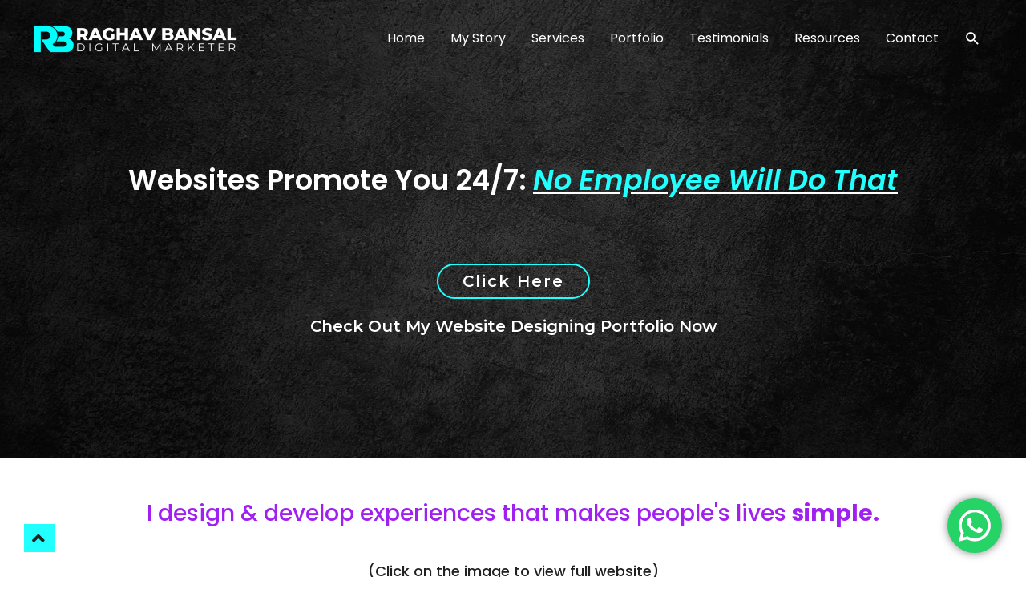

--- FILE ---
content_type: text/css
request_url: https://raghavbansal.net/wp-content/uploads/elementor/css/post-4438.css?ver=1764364724
body_size: 2280
content:
.elementor-4438 .elementor-element.elementor-element-4660ad95:not(.elementor-motion-effects-element-type-background), .elementor-4438 .elementor-element.elementor-element-4660ad95 > .elementor-motion-effects-container > .elementor-motion-effects-layer{background-image:url("https://raghavbansal.net/wp-content/uploads/2021/12/1625676896_popup-bg.webp");background-position:center center;background-repeat:no-repeat;background-size:cover;}.elementor-4438 .elementor-element.elementor-element-4660ad95 > .elementor-container{max-width:1200px;}.elementor-4438 .elementor-element.elementor-element-4660ad95{transition:background 0.3s, border 0.3s, border-radius 0.3s, box-shadow 0.3s;margin-top:0px;margin-bottom:0px;padding:200px 100px 150px 100px;}.elementor-4438 .elementor-element.elementor-element-4660ad95 > .elementor-background-overlay{transition:background 0.3s, border-radius 0.3s, opacity 0.3s;}.elementor-4438 .elementor-element.elementor-element-4c1e68f2 > .elementor-element-populated{margin:0px 0px 0px 0px;--e-column-margin-right:0px;--e-column-margin-left:0px;padding:0px 0px 0px 0px;}.elementor-4438 .elementor-element.elementor-element-7f173d6 > .elementor-widget-container{margin:0px 0px 0px 0px;padding:0px 0px 0px 0px;}.elementor-4438 .elementor-element.elementor-element-7f173d6{text-align:center;}.elementor-4438 .elementor-element.elementor-element-7f173d6 .elementor-heading-title{font-family:"Poppins", Sans-serif;font-size:35px;font-weight:600;text-transform:capitalize;line-height:1.4em;color:#FFFFFF;}.elementor-4438 .elementor-element.elementor-element-6fec6b6b .elementor-button{background-color:#22FFFF00;font-family:"Montserrat", Sans-serif;font-size:20px;font-weight:600;text-transform:none;fill:#FFFFFF;color:#FFFFFF;border-style:solid;border-width:2px 2px 2px 2px;border-color:#22FFFF;border-radius:50px 50px 50px 50px;padding:10px 30px 10px 30px;}.elementor-4438 .elementor-element.elementor-element-6fec6b6b .elementor-button:hover, .elementor-4438 .elementor-element.elementor-element-6fec6b6b .elementor-button:focus{background-color:#FFFFFF;color:#222222;border-color:#FFFFFF;}.elementor-4438 .elementor-element.elementor-element-6fec6b6b > .elementor-widget-container{margin:60px 0px 0px 0px;padding:0px 0px 0px 0px;}.elementor-4438 .elementor-element.elementor-element-6fec6b6b .elementor-button:hover svg, .elementor-4438 .elementor-element.elementor-element-6fec6b6b .elementor-button:focus svg{fill:#222222;}.elementor-4438 .elementor-element.elementor-element-23defa69 > .elementor-widget-container{margin:0px 0px 0px 0px;padding:0px 0px 0px 0px;}.elementor-4438 .elementor-element.elementor-element-23defa69{text-align:center;}.elementor-4438 .elementor-element.elementor-element-23defa69 .elementor-heading-title{font-family:"Montserrat", Sans-serif;font-size:20px;font-weight:600;text-transform:capitalize;line-height:1.4em;color:#FFFFFF;}.elementor-4438 .elementor-element.elementor-element-2d5266f5:not(.elementor-motion-effects-element-type-background), .elementor-4438 .elementor-element.elementor-element-2d5266f5 > .elementor-motion-effects-container > .elementor-motion-effects-layer{background-color:#FFFFFF;}.elementor-4438 .elementor-element.elementor-element-2d5266f5 > .elementor-container{max-width:1200px;}.elementor-4438 .elementor-element.elementor-element-2d5266f5{transition:background 0.3s, border 0.3s, border-radius 0.3s, box-shadow 0.3s;margin-top:0px;margin-bottom:0px;padding:0px 70px 50px 70px;}.elementor-4438 .elementor-element.elementor-element-2d5266f5 > .elementor-background-overlay{transition:background 0.3s, border-radius 0.3s, opacity 0.3s;}.elementor-4438 .elementor-element.elementor-element-3a991dea > .elementor-element-populated{margin:0px 0px 0px 0px;--e-column-margin-right:0px;--e-column-margin-left:0px;padding:0px 0px 0px 0px;}.elementor-4438 .elementor-element.elementor-element-79e7638 > .elementor-widget-container{margin:0px 0px 0px 0px;padding:0px 0px 0px 0px;}.elementor-4438 .elementor-element.elementor-element-4d1d5380 > .elementor-widget-container{margin:50px 50px 0px 50px;padding:0px 0px 0px 0px;}.elementor-4438 .elementor-element.elementor-element-4d1d5380{text-align:center;}.elementor-4438 .elementor-element.elementor-element-4d1d5380 .elementor-heading-title{font-family:"Poppins", Sans-serif;font-size:28px;font-weight:500;text-transform:none;line-height:1.4em;color:#A020F0;}.elementor-4438 .elementor-element.elementor-element-79fe3103 > .elementor-widget-container{margin:20px 0px 0px 0px;padding:0px 0px 0px 0px;}.elementor-4438 .elementor-element.elementor-element-79fe3103{text-align:center;}.elementor-4438 .elementor-element.elementor-element-79fe3103 .elementor-heading-title{font-family:"Poppins", Sans-serif;font-size:18px;font-weight:500;text-transform:none;line-height:1.4em;color:#222222;}.elementor-4438 .elementor-element.elementor-element-4fb9e09e{margin-top:0px;margin-bottom:0px;padding:10px 10px 10px 10px;}.elementor-4438 .elementor-element.elementor-element-56f2c05a > .elementor-element-populated{margin:0px 0px 0px 0px;--e-column-margin-right:0px;--e-column-margin-left:0px;padding:30px 30px 30px 30px;}.elementor-4438 .elementor-element.elementor-element-546c0f35 > .elementor-widget-container{margin:0px 0px 0px 0px;padding:0px 0px 0px 0px;}.elementor-4438 .elementor-element.elementor-element-546c0f35 img{border-radius:5px 5px 5px 5px;box-shadow:0px 0px 20px 0px rgba(0,0,0,0.5);}.elementor-4438 .elementor-element.elementor-element-348a4355 > .elementor-widget-container{margin:0px 0px 0px 0px;padding:0px 0px 0px 0px;}.elementor-4438 .elementor-element.elementor-element-348a4355{text-align:center;}.elementor-4438 .elementor-element.elementor-element-348a4355 .elementor-heading-title{font-family:"Poppins", Sans-serif;font-size:18px;font-weight:500;text-transform:none;line-height:1.4em;color:#222222;}.elementor-4438 .elementor-element.elementor-element-42917f1 > .elementor-element-populated{margin:0px 0px 0px 0px;--e-column-margin-right:0px;--e-column-margin-left:0px;padding:30px 30px 30px 30px;}.elementor-4438 .elementor-element.elementor-element-729772e > .elementor-widget-container{margin:0px 0px 0px 0px;padding:0px 0px 0px 0px;}.elementor-4438 .elementor-element.elementor-element-729772e img{border-radius:5px 5px 5px 5px;box-shadow:0px 0px 20px 0px rgba(0,0,0,0.5);}.elementor-4438 .elementor-element.elementor-element-b42f56c > .elementor-widget-container{margin:0px 0px 0px 0px;padding:0px 0px 0px 0px;}.elementor-4438 .elementor-element.elementor-element-b42f56c{text-align:center;}.elementor-4438 .elementor-element.elementor-element-b42f56c .elementor-heading-title{font-family:"Poppins", Sans-serif;font-size:18px;font-weight:500;text-transform:none;line-height:1.4em;color:#222222;}.elementor-4438 .elementor-element.elementor-element-6a01b42{margin-top:0px;margin-bottom:0px;padding:10px 10px 10px 10px;}.elementor-4438 .elementor-element.elementor-element-6a7cc99 > .elementor-element-populated{margin:0px 0px 0px 0px;--e-column-margin-right:0px;--e-column-margin-left:0px;padding:30px 30px 30px 30px;}.elementor-4438 .elementor-element.elementor-element-91f25eb > .elementor-widget-container{margin:0px 0px 0px 0px;padding:0px 0px 0px 0px;}.elementor-4438 .elementor-element.elementor-element-91f25eb img{border-radius:5px 5px 5px 5px;box-shadow:0px 0px 20px 0px rgba(0,0,0,0.5);}.elementor-4438 .elementor-element.elementor-element-32822c5 > .elementor-widget-container{margin:0px 0px 0px 0px;padding:0px 0px 0px 0px;}.elementor-4438 .elementor-element.elementor-element-32822c5{text-align:center;}.elementor-4438 .elementor-element.elementor-element-32822c5 .elementor-heading-title{font-family:"Poppins", Sans-serif;font-size:18px;font-weight:500;text-transform:none;line-height:1.4em;color:#222222;}.elementor-4438 .elementor-element.elementor-element-209482c > .elementor-element-populated{margin:0px 0px 0px 0px;--e-column-margin-right:0px;--e-column-margin-left:0px;padding:30px 30px 30px 30px;}.elementor-4438 .elementor-element.elementor-element-b96a355 > .elementor-widget-container{margin:0px 0px 0px 0px;padding:0px 0px 0px 0px;}.elementor-4438 .elementor-element.elementor-element-b96a355 img{border-radius:5px 5px 5px 5px;box-shadow:0px 0px 20px 0px rgba(0,0,0,0.5);}.elementor-4438 .elementor-element.elementor-element-ef63c2e > .elementor-widget-container{margin:0px 0px 0px 0px;padding:0px 0px 0px 0px;}.elementor-4438 .elementor-element.elementor-element-ef63c2e{text-align:center;}.elementor-4438 .elementor-element.elementor-element-ef63c2e .elementor-heading-title{font-family:"Poppins", Sans-serif;font-size:18px;font-weight:500;text-transform:none;line-height:1.4em;color:#222222;}.elementor-4438 .elementor-element.elementor-element-5d3a5b3{margin-top:0px;margin-bottom:0px;padding:10px 10px 10px 10px;}.elementor-4438 .elementor-element.elementor-element-f53072d > .elementor-element-populated{margin:0px 0px 0px 0px;--e-column-margin-right:0px;--e-column-margin-left:0px;padding:30px 30px 30px 30px;}.elementor-4438 .elementor-element.elementor-element-53e0d9f > .elementor-widget-container{margin:0px 0px 0px 0px;padding:0px 0px 0px 0px;}.elementor-4438 .elementor-element.elementor-element-53e0d9f img{border-radius:5px 5px 5px 5px;box-shadow:0px 0px 20px 0px rgba(0,0,0,0.5);}.elementor-4438 .elementor-element.elementor-element-220ae30 > .elementor-widget-container{margin:0px 0px 0px 0px;padding:0px 0px 0px 0px;}.elementor-4438 .elementor-element.elementor-element-220ae30{text-align:center;}.elementor-4438 .elementor-element.elementor-element-220ae30 .elementor-heading-title{font-family:"Poppins", Sans-serif;font-size:18px;font-weight:500;text-transform:none;line-height:1.4em;color:#222222;}.elementor-4438 .elementor-element.elementor-element-816d61e > .elementor-element-populated{margin:0px 0px 0px 0px;--e-column-margin-right:0px;--e-column-margin-left:0px;padding:30px 30px 30px 30px;}.elementor-4438 .elementor-element.elementor-element-3fd6993 > .elementor-widget-container{margin:0px 0px 0px 0px;padding:0px 0px 0px 0px;}.elementor-4438 .elementor-element.elementor-element-3fd6993 img{border-radius:5px 5px 5px 5px;box-shadow:0px 0px 20px 0px rgba(0,0,0,0.5);}.elementor-4438 .elementor-element.elementor-element-710dff9 > .elementor-widget-container{margin:0px 0px 0px 0px;padding:0px 0px 0px 0px;}.elementor-4438 .elementor-element.elementor-element-710dff9{text-align:center;}.elementor-4438 .elementor-element.elementor-element-710dff9 .elementor-heading-title{font-family:"Poppins", Sans-serif;font-size:18px;font-weight:500;text-transform:none;line-height:1.4em;color:#222222;}.elementor-4438 .elementor-element.elementor-element-bf6e9d0:not(.elementor-motion-effects-element-type-background), .elementor-4438 .elementor-element.elementor-element-bf6e9d0 > .elementor-motion-effects-container > .elementor-motion-effects-layer{background-color:#222222;}.elementor-4438 .elementor-element.elementor-element-bf6e9d0 > .elementor-container{max-width:1200px;}.elementor-4438 .elementor-element.elementor-element-bf6e9d0{transition:background 0.3s, border 0.3s, border-radius 0.3s, box-shadow 0.3s;margin-top:0px;margin-bottom:0px;padding:100px 50px 100px 50px;}.elementor-4438 .elementor-element.elementor-element-bf6e9d0 > .elementor-background-overlay{transition:background 0.3s, border-radius 0.3s, opacity 0.3s;}.elementor-4438 .elementor-element.elementor-element-bf6e9d0 > .elementor-shape-top svg{width:calc(100% + 1.3px);height:30px;}.elementor-4438 .elementor-element.elementor-element-bf6e9d0 > .elementor-shape-bottom svg{width:calc(100% + 1.3px);height:30px;}.elementor-4438 .elementor-element.elementor-element-4557a9db > .elementor-element-populated{margin:0px 0px 0px 0px;--e-column-margin-right:0px;--e-column-margin-left:0px;padding:0px 0px 0px 0px;}.elementor-4438 .elementor-element.elementor-element-b9eafa4 > .elementor-widget-container{margin:0px 0px 0px 0px;padding:0px 0px 0px 0px;}.elementor-4438 .elementor-element.elementor-element-b9eafa4{text-align:center;}.elementor-4438 .elementor-element.elementor-element-b9eafa4 .elementor-heading-title{font-family:"Montserrat", Sans-serif;font-size:40px;font-weight:600;text-transform:capitalize;line-height:1.4em;color:#FFFFFF;}.elementor-4438 .elementor-element.elementor-element-5a071cf0 > .elementor-widget-container{margin:0px 0px 0px 0px;padding:0px 0px 0px 0px;}.elementor-4438 .elementor-element.elementor-element-5a071cf0{text-align:center;}.elementor-4438 .elementor-element.elementor-element-5a071cf0 .elementor-heading-title{font-family:"Poppins", Sans-serif;font-size:25px;font-weight:500;text-transform:none;line-height:1.4em;color:#22FFFF;}.elementor-4438 .elementor-element.elementor-element-68858da1 .elementor-button{background-color:#FFFFFF;font-family:"Montserrat", Sans-serif;font-size:22px;font-weight:700;letter-spacing:1px;text-shadow:0px 0px 0px rgba(0,0,0,0.3);fill:#222222;color:#222222;border-style:solid;border-width:2px 2px 2px 2px;border-color:#FFFFFF;border-radius:5px 5px 5px 5px;padding:15px 30px 15px 30px;}.elementor-4438 .elementor-element.elementor-element-68858da1 .elementor-button:hover, .elementor-4438 .elementor-element.elementor-element-68858da1 .elementor-button:focus{background-color:#22222200;color:#22FFFF;border-color:#FFFFFF;}.elementor-4438 .elementor-element.elementor-element-68858da1 > .elementor-widget-container{margin:20px 0px 0px 0px;padding:0px 0px 0px 0px;}.elementor-4438 .elementor-element.elementor-element-68858da1 .elementor-button-content-wrapper{flex-direction:row-reverse;}.elementor-4438 .elementor-element.elementor-element-68858da1 .elementor-button .elementor-button-content-wrapper{gap:10px;}.elementor-4438 .elementor-element.elementor-element-68858da1 .elementor-button:hover svg, .elementor-4438 .elementor-element.elementor-element-68858da1 .elementor-button:focus svg{fill:#22FFFF;}.elementor-4438 .elementor-element.elementor-element-46667624:not(.elementor-motion-effects-element-type-background), .elementor-4438 .elementor-element.elementor-element-46667624 > .elementor-motion-effects-container > .elementor-motion-effects-layer{background-color:#FFFFFF;}.elementor-4438 .elementor-element.elementor-element-46667624 > .elementor-container{max-width:1200px;}.elementor-4438 .elementor-element.elementor-element-46667624{transition:background 0.3s, border 0.3s, border-radius 0.3s, box-shadow 0.3s;margin-top:0px;margin-bottom:0px;padding:50px 50px 50px 50px;}.elementor-4438 .elementor-element.elementor-element-46667624 > .elementor-background-overlay{transition:background 0.3s, border-radius 0.3s, opacity 0.3s;}.elementor-4438 .elementor-element.elementor-element-19c36431 > .elementor-element-populated{margin:0px 0px 0px 0px;--e-column-margin-right:0px;--e-column-margin-left:0px;padding:0px 0px 0px 0px;}.elementor-4438 .elementor-element.elementor-element-3112ba60 > .elementor-widget-container{margin:0px 0px 0px 0px;padding:0px 0px 0px 0px;}.elementor-4438 .elementor-element.elementor-element-3112ba60{text-align:center;}.elementor-4438 .elementor-element.elementor-element-3112ba60 .elementor-heading-title{font-family:"Poppins", Sans-serif;font-size:30px;font-weight:500;text-transform:none;line-height:1.4em;color:#222222;}.elementor-4438 .elementor-element.elementor-element-a5eb535 > .elementor-widget-container{margin:0px 0px 0px 0px;padding:0px 0px 0px 0px;}.elementor-4438 .elementor-element.elementor-element-a5eb535 img{width:30%;}.elementor-4438 .elementor-element.elementor-element-b4a7a06 .elementor-button{background-color:#222222;font-family:"Montserrat", Sans-serif;font-size:25px;font-weight:700;letter-spacing:1px;text-shadow:0px 0px 0px rgba(0,0,0,0.3);fill:#22FFFF;color:#22FFFF;border-radius:5px 5px 5px 5px;padding:15px 30px 15px 30px;}.elementor-4438 .elementor-element.elementor-element-b4a7a06 .elementor-button:hover, .elementor-4438 .elementor-element.elementor-element-b4a7a06 .elementor-button:focus{background-color:#222222;color:#FFFFFF;}.elementor-4438 .elementor-element.elementor-element-b4a7a06 > .elementor-widget-container{margin:20px 0px 0px 0px;padding:0px 0px 0px 0px;}.elementor-4438 .elementor-element.elementor-element-b4a7a06 .elementor-button:hover svg, .elementor-4438 .elementor-element.elementor-element-b4a7a06 .elementor-button:focus svg{fill:#FFFFFF;}.elementor-4438 .elementor-element.elementor-element-52ae312a:not(.elementor-motion-effects-element-type-background), .elementor-4438 .elementor-element.elementor-element-52ae312a > .elementor-motion-effects-container > .elementor-motion-effects-layer{background-color:#FFFFFF;}.elementor-4438 .elementor-element.elementor-element-52ae312a > .elementor-container{max-width:1200px;}.elementor-4438 .elementor-element.elementor-element-52ae312a{transition:background 0.3s, border 0.3s, border-radius 0.3s, box-shadow 0.3s;margin-top:0px;margin-bottom:0px;padding:0px 0px 0px 0px;}.elementor-4438 .elementor-element.elementor-element-52ae312a > .elementor-background-overlay{transition:background 0.3s, border-radius 0.3s, opacity 0.3s;}.elementor-4438 .elementor-element.elementor-element-55d1e5dc .elementor-button{background-color:#22FFFF;font-size:25px;fill:#222222;color:#222222;border-radius:0px 0px 0px 0px;padding:05px 10px 05px 10px;}.elementor-4438 .elementor-element.elementor-element-55d1e5dc > .elementor-widget-container{margin:0px 0px 0px 0px;padding:0px 0px 0px 0px;}body:not(.rtl) .elementor-4438 .elementor-element.elementor-element-55d1e5dc{left:30px;}body.rtl .elementor-4438 .elementor-element.elementor-element-55d1e5dc{right:30px;}.elementor-4438 .elementor-element.elementor-element-55d1e5dc{bottom:30px;}.elementor-4438 .elementor-element.elementor-element-16797d10:not(.elementor-motion-effects-element-type-background), .elementor-4438 .elementor-element.elementor-element-16797d10 > .elementor-motion-effects-container > .elementor-motion-effects-layer{background-color:#222222;}.elementor-4438 .elementor-element.elementor-element-16797d10 > .elementor-container{max-width:1200px;}.elementor-4438 .elementor-element.elementor-element-16797d10{transition:background 0.3s, border 0.3s, border-radius 0.3s, box-shadow 0.3s;margin-top:0px;margin-bottom:0px;padding:80px 50px 50px 50px;}.elementor-4438 .elementor-element.elementor-element-16797d10 > .elementor-background-overlay{transition:background 0.3s, border-radius 0.3s, opacity 0.3s;}.elementor-4438 .elementor-element.elementor-element-16797d10 > .elementor-shape-top svg{width:calc(150% + 1.3px);height:70px;}.elementor-4438 .elementor-element.elementor-element-2c45738f > .elementor-element-populated{margin:0px 0px 0px 0px;--e-column-margin-right:0px;--e-column-margin-left:0px;padding:0px 0px 0px 0px;}.elementor-4438 .elementor-element.elementor-element-22834a69{margin-top:10px;margin-bottom:0px;padding:10px 10px 30px 10px;}.elementor-4438 .elementor-element.elementor-element-2d5d8ea7 > .elementor-element-populated{margin:0px 0px 0px 0px;--e-column-margin-right:0px;--e-column-margin-left:0px;padding:0px 50px 0px 0px;}.elementor-4438 .elementor-element.elementor-element-6d8f2a84 > .elementor-widget-container{margin:0px 0px 0px 0px;padding:0px 0px 0px 0px;}.elementor-4438 .elementor-element.elementor-element-6d8f2a84{text-align:left;}.elementor-4438 .elementor-element.elementor-element-6d8f2a84 .elementor-heading-title{font-family:"Montserrat", Sans-serif;font-size:18px;font-weight:700;text-transform:none;line-height:1.4em;color:#FFFFFF;}.elementor-4438 .elementor-element.elementor-element-429fab65 > .elementor-widget-container{margin:0px 0px 0px 0px;padding:0px 0px 0px 0px;}.elementor-4438 .elementor-element.elementor-element-429fab65{text-align:left;}.elementor-4438 .elementor-element.elementor-element-429fab65 .elementor-heading-title{font-family:"Poppins", Sans-serif;font-size:15px;font-weight:400;text-transform:none;line-height:1.4em;color:#F2F2F2;}.elementor-4438 .elementor-element.elementor-element-37b6ae82 > .elementor-element-populated{margin:0px 0px 0px 0px;--e-column-margin-right:0px;--e-column-margin-left:0px;padding:0px 0px 0px 0px;}.elementor-4438 .elementor-element.elementor-element-630f0420 > .elementor-widget-container{margin:0px 0px 0px 0px;padding:0px 0px 0px 0px;}.elementor-4438 .elementor-element.elementor-element-630f0420{text-align:left;}.elementor-4438 .elementor-element.elementor-element-630f0420 .elementor-heading-title{font-family:"Montserrat", Sans-serif;font-size:18px;font-weight:700;text-transform:none;line-height:1.4em;color:#FFFFFF;}.elementor-4438 .elementor-element.elementor-element-2473ee5a > .elementor-widget-container{margin:0px 0px 0px 0px;padding:0px 0px 0px 0px;}.elementor-4438 .elementor-element.elementor-element-2473ee5a .elementor-icon-list-items:not(.elementor-inline-items) .elementor-icon-list-item:not(:last-child){padding-block-end:calc(5px/2);}.elementor-4438 .elementor-element.elementor-element-2473ee5a .elementor-icon-list-items:not(.elementor-inline-items) .elementor-icon-list-item:not(:first-child){margin-block-start:calc(5px/2);}.elementor-4438 .elementor-element.elementor-element-2473ee5a .elementor-icon-list-items.elementor-inline-items .elementor-icon-list-item{margin-inline:calc(5px/2);}.elementor-4438 .elementor-element.elementor-element-2473ee5a .elementor-icon-list-items.elementor-inline-items{margin-inline:calc(-5px/2);}.elementor-4438 .elementor-element.elementor-element-2473ee5a .elementor-icon-list-items.elementor-inline-items .elementor-icon-list-item:after{inset-inline-end:calc(-5px/2);}.elementor-4438 .elementor-element.elementor-element-2473ee5a .elementor-icon-list-icon i{transition:color 0.3s;}.elementor-4438 .elementor-element.elementor-element-2473ee5a .elementor-icon-list-icon svg{transition:fill 0.3s;}.elementor-4438 .elementor-element.elementor-element-2473ee5a{--e-icon-list-icon-size:14px;--icon-vertical-offset:0px;}.elementor-4438 .elementor-element.elementor-element-2473ee5a .elementor-icon-list-item > .elementor-icon-list-text, .elementor-4438 .elementor-element.elementor-element-2473ee5a .elementor-icon-list-item > a{font-family:"Poppins", Sans-serif;font-size:15px;font-weight:400;}.elementor-4438 .elementor-element.elementor-element-2473ee5a .elementor-icon-list-text{color:#F2F2F2;transition:color 0.3s;}.elementor-4438 .elementor-element.elementor-element-2473ee5a .elementor-icon-list-item:hover .elementor-icon-list-text{color:#22FFFF;}.elementor-4438 .elementor-element.elementor-element-5e5ae5db > .elementor-element-populated{margin:0px 0px 0px 0px;--e-column-margin-right:0px;--e-column-margin-left:0px;padding:0px 0px 0px 0px;}.elementor-4438 .elementor-element.elementor-element-4451cd83 > .elementor-widget-container{margin:0px 0px 0px 0px;padding:0px 0px 0px 0px;}.elementor-4438 .elementor-element.elementor-element-4451cd83{text-align:left;}.elementor-4438 .elementor-element.elementor-element-4451cd83 .elementor-heading-title{font-family:"Montserrat", Sans-serif;font-size:18px;font-weight:700;text-transform:none;line-height:1.4em;color:#FFFFFF;}.elementor-4438 .elementor-element.elementor-element-b43148a > .elementor-widget-container{margin:0px 0px 0px 0px;padding:0px 0px 0px 0px;}.elementor-4438 .elementor-element.elementor-element-b43148a .elementor-icon-list-items:not(.elementor-inline-items) .elementor-icon-list-item:not(:last-child){padding-block-end:calc(5px/2);}.elementor-4438 .elementor-element.elementor-element-b43148a .elementor-icon-list-items:not(.elementor-inline-items) .elementor-icon-list-item:not(:first-child){margin-block-start:calc(5px/2);}.elementor-4438 .elementor-element.elementor-element-b43148a .elementor-icon-list-items.elementor-inline-items .elementor-icon-list-item{margin-inline:calc(5px/2);}.elementor-4438 .elementor-element.elementor-element-b43148a .elementor-icon-list-items.elementor-inline-items{margin-inline:calc(-5px/2);}.elementor-4438 .elementor-element.elementor-element-b43148a .elementor-icon-list-items.elementor-inline-items .elementor-icon-list-item:after{inset-inline-end:calc(-5px/2);}.elementor-4438 .elementor-element.elementor-element-b43148a .elementor-icon-list-icon i{transition:color 0.3s;}.elementor-4438 .elementor-element.elementor-element-b43148a .elementor-icon-list-icon svg{transition:fill 0.3s;}.elementor-4438 .elementor-element.elementor-element-b43148a{--e-icon-list-icon-size:14px;--icon-vertical-offset:0px;}.elementor-4438 .elementor-element.elementor-element-b43148a .elementor-icon-list-item > .elementor-icon-list-text, .elementor-4438 .elementor-element.elementor-element-b43148a .elementor-icon-list-item > a{font-family:"Poppins", Sans-serif;font-size:15px;font-weight:400;}.elementor-4438 .elementor-element.elementor-element-b43148a .elementor-icon-list-text{color:#F2F2F2;transition:color 0.3s;}.elementor-4438 .elementor-element.elementor-element-b43148a .elementor-icon-list-item:hover .elementor-icon-list-text{color:#22FFFF;}.elementor-4438 .elementor-element.elementor-element-13c62991 > .elementor-element-populated{margin:0px 0px 0px 0px;--e-column-margin-right:0px;--e-column-margin-left:0px;padding:0px 0px 0px 0px;}.elementor-4438 .elementor-element.elementor-element-432dcad4 > .elementor-widget-container{margin:0px 0px 0px 0px;padding:0px 0px 0px 0px;}.elementor-4438 .elementor-element.elementor-element-432dcad4{text-align:left;}.elementor-4438 .elementor-element.elementor-element-432dcad4 .elementor-heading-title{font-family:"Montserrat", Sans-serif;font-size:18px;font-weight:700;text-transform:none;line-height:1.4em;color:#FFFFFF;}.elementor-4438 .elementor-element.elementor-element-21f43f18 > .elementor-widget-container{margin:0px 0px 0px 0px;padding:0px 0px 0px 0px;}.elementor-4438 .elementor-element.elementor-element-21f43f18 .elementor-icon-list-items:not(.elementor-inline-items) .elementor-icon-list-item:not(:last-child){padding-block-end:calc(10px/2);}.elementor-4438 .elementor-element.elementor-element-21f43f18 .elementor-icon-list-items:not(.elementor-inline-items) .elementor-icon-list-item:not(:first-child){margin-block-start:calc(10px/2);}.elementor-4438 .elementor-element.elementor-element-21f43f18 .elementor-icon-list-items.elementor-inline-items .elementor-icon-list-item{margin-inline:calc(10px/2);}.elementor-4438 .elementor-element.elementor-element-21f43f18 .elementor-icon-list-items.elementor-inline-items{margin-inline:calc(-10px/2);}.elementor-4438 .elementor-element.elementor-element-21f43f18 .elementor-icon-list-items.elementor-inline-items .elementor-icon-list-item:after{inset-inline-end:calc(-10px/2);}.elementor-4438 .elementor-element.elementor-element-21f43f18 .elementor-icon-list-icon i{transition:color 0.3s;}.elementor-4438 .elementor-element.elementor-element-21f43f18 .elementor-icon-list-icon svg{transition:fill 0.3s;}.elementor-4438 .elementor-element.elementor-element-21f43f18{--e-icon-list-icon-size:25px;--icon-vertical-offset:0px;}.elementor-4438 .elementor-element.elementor-element-21f43f18 .elementor-icon-list-item > .elementor-icon-list-text, .elementor-4438 .elementor-element.elementor-element-21f43f18 .elementor-icon-list-item > a{font-family:"Poppins", Sans-serif;font-size:15px;font-weight:400;}.elementor-4438 .elementor-element.elementor-element-21f43f18 .elementor-icon-list-text{color:#F2F2F2;transition:color 0.3s;}.elementor-4438 .elementor-element.elementor-element-21f43f18 .elementor-icon-list-item:hover .elementor-icon-list-text{color:#22FFFF;}.elementor-4438 .elementor-element.elementor-element-3498513c{--divider-border-style:solid;--divider-color:#E9E9E9;--divider-border-width:1px;}.elementor-4438 .elementor-element.elementor-element-3498513c > .elementor-widget-container{margin:0px 0px 0px 0px;padding:0px 0px 0px 0px;}.elementor-4438 .elementor-element.elementor-element-3498513c .elementor-divider-separator{width:100%;margin:0 auto;margin-center:0;}.elementor-4438 .elementor-element.elementor-element-3498513c .elementor-divider{text-align:center;padding-block-start:5px;padding-block-end:5px;}.elementor-4438 .elementor-element.elementor-element-46bb463e > .elementor-widget-container{margin:0px 0px 0px 0px;padding:0px 0px 0px 0px;}.elementor-4438 .elementor-element.elementor-element-46bb463e{text-align:center;}.elementor-4438 .elementor-element.elementor-element-46bb463e .elementor-heading-title{font-family:"Montserrat", Sans-serif;font-size:15px;font-weight:500;text-transform:none;color:#FFFFFF;}.elementor-4438 .elementor-element.elementor-element-e08e21a > .elementor-widget-container{margin:0px 0px 0px 0px;padding:0px 0px 0px 0px;}.elementor-4438 .elementor-element.elementor-element-e08e21a .elementor-icon-list-items:not(.elementor-inline-items) .elementor-icon-list-item:not(:last-child){padding-block-end:calc(50px/2);}.elementor-4438 .elementor-element.elementor-element-e08e21a .elementor-icon-list-items:not(.elementor-inline-items) .elementor-icon-list-item:not(:first-child){margin-block-start:calc(50px/2);}.elementor-4438 .elementor-element.elementor-element-e08e21a .elementor-icon-list-items.elementor-inline-items .elementor-icon-list-item{margin-inline:calc(50px/2);}.elementor-4438 .elementor-element.elementor-element-e08e21a .elementor-icon-list-items.elementor-inline-items{margin-inline:calc(-50px/2);}.elementor-4438 .elementor-element.elementor-element-e08e21a .elementor-icon-list-items.elementor-inline-items .elementor-icon-list-item:after{inset-inline-end:calc(-50px/2);}.elementor-4438 .elementor-element.elementor-element-e08e21a .elementor-icon-list-icon i{transition:color 0.3s;}.elementor-4438 .elementor-element.elementor-element-e08e21a .elementor-icon-list-icon svg{transition:fill 0.3s;}.elementor-4438 .elementor-element.elementor-element-e08e21a{--e-icon-list-icon-size:14px;--e-icon-list-icon-align:center;--e-icon-list-icon-margin:0 calc(var(--e-icon-list-icon-size, 1em) * 0.125);--icon-vertical-offset:0px;}.elementor-4438 .elementor-element.elementor-element-e08e21a .elementor-icon-list-item > .elementor-icon-list-text, .elementor-4438 .elementor-element.elementor-element-e08e21a .elementor-icon-list-item > a{font-family:"Poppins", Sans-serif;font-size:15px;font-weight:400;}.elementor-4438 .elementor-element.elementor-element-e08e21a .elementor-icon-list-text{color:#F2F2F2;transition:color 0.3s;}.elementor-4438 .elementor-element.elementor-element-e08e21a .elementor-icon-list-item:hover .elementor-icon-list-text{color:#22FFFF;}.elementor-4438 .elementor-element.elementor-element-110414a1 > .elementor-widget-container{margin:0px 0px 0px 0px;padding:0px 0px 0px 0px;}.elementor-4438 .elementor-element.elementor-element-110414a1{text-align:center;}.elementor-4438 .elementor-element.elementor-element-110414a1 .elementor-heading-title{font-family:"Montserrat", Sans-serif;font-size:10px;font-weight:500;text-transform:none;color:#D5D5D5;}@media(max-width:767px){.elementor-4438 .elementor-element.elementor-element-4660ad95:not(.elementor-motion-effects-element-type-background), .elementor-4438 .elementor-element.elementor-element-4660ad95 > .elementor-motion-effects-container > .elementor-motion-effects-layer{background-image:url("https://raghavbansal.net/wp-content/uploads/2021/12/1625676896_popup-bg.webp");background-position:center center;background-repeat:no-repeat;background-size:cover;}.elementor-4438 .elementor-element.elementor-element-4660ad95{margin-top:80px;margin-bottom:0px;padding:120px 20px 120px 20px;}.elementor-4438 .elementor-element.elementor-element-4c1e68f2 > .elementor-element-populated{margin:0px 0px 0px 0px;--e-column-margin-right:0px;--e-column-margin-left:0px;padding:0px 0px 0px 0px;}.elementor-4438 .elementor-element.elementor-element-7f173d6 > .elementor-widget-container{margin:0px 0px 0px 0px;padding:0px 0px 0px 0px;}.elementor-4438 .elementor-element.elementor-element-7f173d6 .elementor-heading-title{font-size:30px;line-height:1.4em;}.elementor-4438 .elementor-element.elementor-element-6fec6b6b > .elementor-widget-container{margin:30px 0px 0px 0px;padding:0px 0px 0px 0px;}.elementor-4438 .elementor-element.elementor-element-6fec6b6b .elementor-button{font-size:18px;}.elementor-4438 .elementor-element.elementor-element-23defa69 > .elementor-widget-container{margin:0px 0px 0px 0px;padding:0px 0px 0px 0px;}.elementor-4438 .elementor-element.elementor-element-23defa69 .elementor-heading-title{font-size:14px;line-height:1.4em;}.elementor-4438 .elementor-element.elementor-element-2d5266f5{margin-top:0px;margin-bottom:0px;padding:0px 20px 50px 20px;}.elementor-4438 .elementor-element.elementor-element-3a991dea > .elementor-element-populated{margin:0px 0px 0px 0px;--e-column-margin-right:0px;--e-column-margin-left:0px;padding:0px 0px 0px 0px;}.elementor-4438 .elementor-element.elementor-element-4d1d5380 > .elementor-widget-container{margin:50px 0px 0px 0px;padding:0px 0px 0px 0px;}.elementor-4438 .elementor-element.elementor-element-4d1d5380 .elementor-heading-title{font-size:22px;line-height:1.4em;}.elementor-4438 .elementor-element.elementor-element-79fe3103 > .elementor-widget-container{margin:20px 0px 0px 0px;padding:0px 0px 0px 0px;}.elementor-4438 .elementor-element.elementor-element-79fe3103 .elementor-heading-title{font-size:14px;line-height:1.4em;}.elementor-4438 .elementor-element.elementor-element-4fb9e09e{margin-top:0px;margin-bottom:0px;padding:20px 10px 10px 10px;}.elementor-4438 .elementor-element.elementor-element-56f2c05a > .elementor-element-populated{margin:0px 0px 0px 0px;--e-column-margin-right:0px;--e-column-margin-left:0px;padding:0px 0px 0px 0px;}.elementor-4438 .elementor-element.elementor-element-546c0f35 > .elementor-widget-container{margin:0px 0px 0px 0px;padding:0px 0px 0px 0px;}.elementor-4438 .elementor-element.elementor-element-546c0f35 img{width:100%;}.elementor-4438 .elementor-element.elementor-element-348a4355 > .elementor-widget-container{margin:0px 0px 0px 0px;padding:0px 0px 0px 0px;}.elementor-4438 .elementor-element.elementor-element-348a4355 .elementor-heading-title{font-size:15px;line-height:1.4em;}.elementor-4438 .elementor-element.elementor-element-42917f1 > .elementor-element-populated{margin:40px 0px 0px 0px;--e-column-margin-right:0px;--e-column-margin-left:0px;padding:0px 0px 0px 0px;}.elementor-4438 .elementor-element.elementor-element-729772e > .elementor-widget-container{margin:0px 0px 0px 0px;padding:0px 0px 0px 0px;}.elementor-4438 .elementor-element.elementor-element-729772e img{width:100%;}.elementor-4438 .elementor-element.elementor-element-b42f56c > .elementor-widget-container{margin:0px 0px 0px 0px;padding:0px 0px 0px 0px;}.elementor-4438 .elementor-element.elementor-element-b42f56c .elementor-heading-title{font-size:15px;line-height:1.4em;}.elementor-4438 .elementor-element.elementor-element-6a01b42{margin-top:0px;margin-bottom:0px;padding:10px 10px 10px 10px;}.elementor-4438 .elementor-element.elementor-element-6a7cc99 > .elementor-element-populated{margin:30px 0px 0px 0px;--e-column-margin-right:0px;--e-column-margin-left:0px;padding:0px 0px 0px 0px;}.elementor-4438 .elementor-element.elementor-element-91f25eb > .elementor-widget-container{margin:0px 0px 0px 0px;padding:0px 0px 0px 0px;}.elementor-4438 .elementor-element.elementor-element-91f25eb img{width:100%;}.elementor-4438 .elementor-element.elementor-element-32822c5 > .elementor-widget-container{margin:0px 0px 0px 0px;padding:0px 0px 0px 0px;}.elementor-4438 .elementor-element.elementor-element-32822c5 .elementor-heading-title{font-size:15px;line-height:1.4em;}.elementor-4438 .elementor-element.elementor-element-209482c > .elementor-element-populated{margin:40px 0px 0px 0px;--e-column-margin-right:0px;--e-column-margin-left:0px;padding:0px 0px 0px 0px;}.elementor-4438 .elementor-element.elementor-element-b96a355 > .elementor-widget-container{margin:0px 0px 0px 0px;padding:0px 0px 0px 0px;}.elementor-4438 .elementor-element.elementor-element-b96a355 img{width:100%;}.elementor-4438 .elementor-element.elementor-element-ef63c2e > .elementor-widget-container{margin:0px 0px 0px 0px;padding:0px 0px 0px 0px;}.elementor-4438 .elementor-element.elementor-element-ef63c2e .elementor-heading-title{font-size:15px;line-height:1.4em;}.elementor-4438 .elementor-element.elementor-element-5d3a5b3{margin-top:0px;margin-bottom:0px;padding:10px 10px 10px 10px;}.elementor-4438 .elementor-element.elementor-element-f53072d > .elementor-element-populated{margin:30px 0px 0px 0px;--e-column-margin-right:0px;--e-column-margin-left:0px;padding:0px 0px 0px 0px;}.elementor-4438 .elementor-element.elementor-element-53e0d9f > .elementor-widget-container{margin:0px 0px 0px 0px;padding:0px 0px 0px 0px;}.elementor-4438 .elementor-element.elementor-element-53e0d9f img{width:100%;}.elementor-4438 .elementor-element.elementor-element-220ae30 > .elementor-widget-container{margin:0px 0px 0px 0px;padding:0px 0px 0px 0px;}.elementor-4438 .elementor-element.elementor-element-220ae30 .elementor-heading-title{font-size:15px;line-height:1.4em;}.elementor-4438 .elementor-element.elementor-element-816d61e > .elementor-element-populated{margin:40px 0px 0px 0px;--e-column-margin-right:0px;--e-column-margin-left:0px;padding:0px 0px 0px 0px;}.elementor-4438 .elementor-element.elementor-element-3fd6993 > .elementor-widget-container{margin:0px 0px 0px 0px;padding:0px 0px 0px 0px;}.elementor-4438 .elementor-element.elementor-element-3fd6993 img{width:100%;}.elementor-4438 .elementor-element.elementor-element-710dff9 > .elementor-widget-container{margin:0px 0px 0px 0px;padding:0px 0px 0px 0px;}.elementor-4438 .elementor-element.elementor-element-710dff9 .elementor-heading-title{font-size:15px;line-height:1.4em;}.elementor-4438 .elementor-element.elementor-element-bf6e9d0 > .elementor-shape-top svg{width:calc(100% + 1.3px);height:20px;}.elementor-4438 .elementor-element.elementor-element-bf6e9d0 > .elementor-shape-bottom svg{width:calc(100% + 1.3px);height:20px;}.elementor-4438 .elementor-element.elementor-element-bf6e9d0{margin-top:0px;margin-bottom:0px;padding:50px 20px 50px 20px;}.elementor-4438 .elementor-element.elementor-element-4557a9db > .elementor-element-populated{margin:0px 0px 0px 0px;--e-column-margin-right:0px;--e-column-margin-left:0px;padding:0px 0px 0px 0px;}.elementor-4438 .elementor-element.elementor-element-b9eafa4 > .elementor-widget-container{margin:0px 0px 0px 0px;padding:0px 0px 0px 0px;}.elementor-4438 .elementor-element.elementor-element-b9eafa4 .elementor-heading-title{font-size:22px;line-height:1.4em;}.elementor-4438 .elementor-element.elementor-element-5a071cf0 > .elementor-widget-container{margin:0px 0px 0px 0px;padding:0px 0px 0px 0px;}.elementor-4438 .elementor-element.elementor-element-5a071cf0 .elementor-heading-title{font-size:16px;line-height:1.4em;}.elementor-4438 .elementor-element.elementor-element-68858da1 > .elementor-widget-container{margin:20px 0px 0px 0px;padding:0px 0px 0px 0px;}.elementor-4438 .elementor-element.elementor-element-68858da1 .elementor-button{font-size:15px;padding:015px 010px 015px 010px;}.elementor-4438 .elementor-element.elementor-element-46667624{margin-top:0px;margin-bottom:0px;padding:30px 20px 30px 20px;}.elementor-4438 .elementor-element.elementor-element-19c36431 > .elementor-element-populated{margin:0px 0px 0px 0px;--e-column-margin-right:0px;--e-column-margin-left:0px;padding:0px 0px 0px 0px;}.elementor-4438 .elementor-element.elementor-element-3112ba60 > .elementor-widget-container{margin:0px 0px 0px 0px;padding:0px 0px 0px 0px;}.elementor-4438 .elementor-element.elementor-element-3112ba60 .elementor-heading-title{font-size:16px;line-height:1.4em;}.elementor-4438 .elementor-element.elementor-element-a5eb535 > .elementor-widget-container{margin:0px 0px 0px 0px;padding:0px 0px 0px 0px;}.elementor-4438 .elementor-element.elementor-element-a5eb535 img{width:75%;}.elementor-4438 .elementor-element.elementor-element-b4a7a06 > .elementor-widget-container{margin:0px 0px 0px 0px;padding:0px 0px 0px 0px;}.elementor-4438 .elementor-element.elementor-element-b4a7a06 .elementor-button{font-size:15px;padding:015px 010px 015px 010px;}.elementor-4438 .elementor-element.elementor-element-55d1e5dc > .elementor-widget-container{margin:0px 0px 0px 0px;padding:0px 0px 0px 0px;}.elementor-4438 .elementor-element.elementor-element-55d1e5dc .elementor-button{padding:2px 07px 2px 07px;}.elementor-4438 .elementor-element.elementor-element-16797d10 > .elementor-shape-top svg{width:calc(200% + 1.3px);height:50px;}.elementor-4438 .elementor-element.elementor-element-16797d10{margin-top:0px;margin-bottom:0px;padding:50px 20px 50px 20px;}.elementor-4438 .elementor-element.elementor-element-2c45738f > .elementor-element-populated{margin:0px 0px 0px 0px;--e-column-margin-right:0px;--e-column-margin-left:0px;padding:20px 0px 0px 0px;}.elementor-4438 .elementor-element.elementor-element-22834a69{margin-top:0px;margin-bottom:0px;padding:10px 10px 10px 10px;}.elementor-4438 .elementor-element.elementor-element-2d5d8ea7 > .elementor-element-populated{margin:0px 0px 0px 0px;--e-column-margin-right:0px;--e-column-margin-left:0px;padding:0px 0px 30px 0px;}.elementor-4438 .elementor-element.elementor-element-6d8f2a84 > .elementor-widget-container{margin:0px 0px 0px 0px;padding:0px 0px 0px 0px;}.elementor-4438 .elementor-element.elementor-element-6d8f2a84 .elementor-heading-title{font-size:18px;line-height:1.4em;}.elementor-4438 .elementor-element.elementor-element-429fab65 > .elementor-widget-container{margin:0px 0px 0px 0px;padding:0px 0px 0px 0px;}.elementor-4438 .elementor-element.elementor-element-429fab65 .elementor-heading-title{font-size:15px;line-height:1.4em;}.elementor-4438 .elementor-element.elementor-element-37b6ae82 > .elementor-element-populated{margin:0px 0px 0px 0px;--e-column-margin-right:0px;--e-column-margin-left:0px;padding:0px 0px 30px 0px;}.elementor-4438 .elementor-element.elementor-element-630f0420 > .elementor-widget-container{margin:0px 0px 0px 0px;padding:0px 0px 0px 0px;}.elementor-4438 .elementor-element.elementor-element-630f0420 .elementor-heading-title{font-size:18px;line-height:1.4em;}.elementor-4438 .elementor-element.elementor-element-2473ee5a .elementor-icon-list-items:not(.elementor-inline-items) .elementor-icon-list-item:not(:last-child){padding-block-end:calc(5px/2);}.elementor-4438 .elementor-element.elementor-element-2473ee5a .elementor-icon-list-items:not(.elementor-inline-items) .elementor-icon-list-item:not(:first-child){margin-block-start:calc(5px/2);}.elementor-4438 .elementor-element.elementor-element-2473ee5a .elementor-icon-list-items.elementor-inline-items .elementor-icon-list-item{margin-inline:calc(5px/2);}.elementor-4438 .elementor-element.elementor-element-2473ee5a .elementor-icon-list-items.elementor-inline-items{margin-inline:calc(-5px/2);}.elementor-4438 .elementor-element.elementor-element-2473ee5a .elementor-icon-list-items.elementor-inline-items .elementor-icon-list-item:after{inset-inline-end:calc(-5px/2);}.elementor-4438 .elementor-element.elementor-element-2473ee5a .elementor-icon-list-item > .elementor-icon-list-text, .elementor-4438 .elementor-element.elementor-element-2473ee5a .elementor-icon-list-item > a{font-size:15px;}.elementor-4438 .elementor-element.elementor-element-5e5ae5db > .elementor-element-populated{margin:0px 0px 0px 0px;--e-column-margin-right:0px;--e-column-margin-left:0px;padding:0px 0px 30px 0px;}.elementor-4438 .elementor-element.elementor-element-4451cd83 > .elementor-widget-container{margin:0px 0px 0px 0px;padding:0px 0px 0px 0px;}.elementor-4438 .elementor-element.elementor-element-4451cd83 .elementor-heading-title{font-size:18px;line-height:1.4em;}.elementor-4438 .elementor-element.elementor-element-b43148a .elementor-icon-list-item > .elementor-icon-list-text, .elementor-4438 .elementor-element.elementor-element-b43148a .elementor-icon-list-item > a{font-size:15px;}.elementor-4438 .elementor-element.elementor-element-432dcad4 > .elementor-widget-container{margin:0px 0px 0px 0px;padding:0px 0px 0px 0px;}.elementor-4438 .elementor-element.elementor-element-432dcad4 .elementor-heading-title{font-size:18px;line-height:1.4em;}.elementor-4438 .elementor-element.elementor-element-21f43f18 .elementor-icon-list-item > .elementor-icon-list-text, .elementor-4438 .elementor-element.elementor-element-21f43f18 .elementor-icon-list-item > a{font-size:15px;}.elementor-4438 .elementor-element.elementor-element-3498513c > .elementor-widget-container{margin:30px 0px 0px 0px;padding:0px 0px 0px 0px;}.elementor-4438 .elementor-element.elementor-element-46bb463e > .elementor-widget-container{margin:0px 0px 0px 0px;padding:0px 0px 0px 0px;}.elementor-4438 .elementor-element.elementor-element-46bb463e .elementor-heading-title{font-size:11px;line-height:1.4em;}.elementor-4438 .elementor-element.elementor-element-e08e21a > .elementor-widget-container{margin:0px 0px 0px 0px;padding:0px 0px 0px 0px;}.elementor-4438 .elementor-element.elementor-element-e08e21a .elementor-icon-list-items:not(.elementor-inline-items) .elementor-icon-list-item:not(:last-child){padding-block-end:calc(50px/2);}.elementor-4438 .elementor-element.elementor-element-e08e21a .elementor-icon-list-items:not(.elementor-inline-items) .elementor-icon-list-item:not(:first-child){margin-block-start:calc(50px/2);}.elementor-4438 .elementor-element.elementor-element-e08e21a .elementor-icon-list-items.elementor-inline-items .elementor-icon-list-item{margin-inline:calc(50px/2);}.elementor-4438 .elementor-element.elementor-element-e08e21a .elementor-icon-list-items.elementor-inline-items{margin-inline:calc(-50px/2);}.elementor-4438 .elementor-element.elementor-element-e08e21a .elementor-icon-list-items.elementor-inline-items .elementor-icon-list-item:after{inset-inline-end:calc(-50px/2);}.elementor-4438 .elementor-element.elementor-element-e08e21a .elementor-icon-list-item > .elementor-icon-list-text, .elementor-4438 .elementor-element.elementor-element-e08e21a .elementor-icon-list-item > a{font-size:15px;line-height:2em;}.elementor-4438 .elementor-element.elementor-element-110414a1 > .elementor-widget-container{margin:0px 0px 0px 0px;padding:0px 0px 0px 0px;}.elementor-4438 .elementor-element.elementor-element-110414a1 .elementor-heading-title{font-size:10px;line-height:1.4em;}}

--- FILE ---
content_type: text/plain
request_url: https://www.google-analytics.com/j/collect?v=1&_v=j102&a=1774789619&t=pageview&_s=1&dl=https%3A%2F%2Fraghavbansal.net%2Fportfolio%2Fwebsite-designing%2F&ul=en-us%40posix&dt=Website%20Designing%20Portfolio%20%E2%80%93%20Raghav%20Bansal&sr=1280x720&vp=1280x720&_u=YEBAAEABAAAAACAAI~&jid=277266348&gjid=706691238&cid=924274308.1769489458&tid=UA-182311819-1&_gid=660997249.1769489458&_r=1&_slc=1&gtm=45He61n1h1n81N54K3J3v837217601za200zd837217601&gcd=13l3l3l3l1l1&dma=0&tag_exp=103116026~103200004~104527906~104528500~104573694~104684208~104684211~105391252~115616986~115938466~115938468~116185181~116185182~116682876~117041587~117223565&z=392409833
body_size: -451
content:
2,cG-BYXVNW75NX